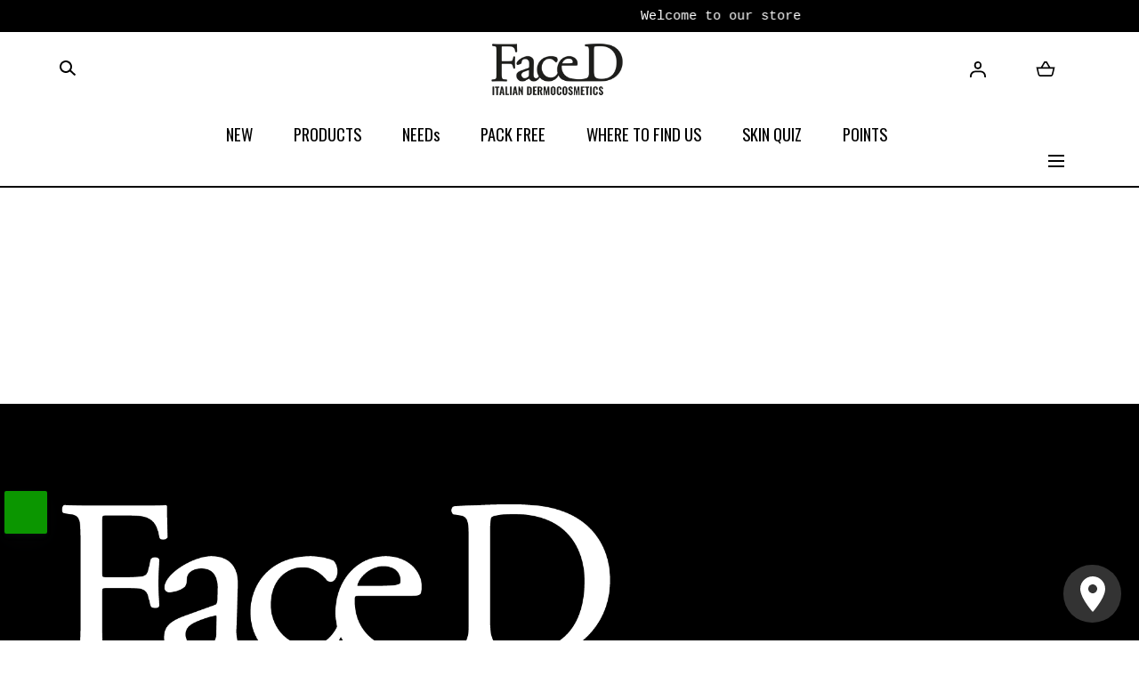

--- FILE ---
content_type: text/css
request_url: https://cdn.shopify.com/extensions/770f6d56-fd61-4377-a439-2851926c9eee/faced-new-142/assets/trc.css
body_size: 1000
content:
/* TRC CSS */
.hide {
  display: none !important;
}

.TicketRestaurantBox h2 {
  font-size: 26px !important;
}
.cart__checkout-button {
  /* max-width: 100%; */
  width: 100%;
  background-color: black;
  color: white;
}

.cart-trc_amount,
.product_collections {
  display: none !important;
  font-size: 16px;
  padding: 10px 0px;
}

.cart-trc_amount span.cart-trc_amount__price {
  padding-left: 55px;
  min-width: 150px;
  display: inline-block;
  text-align: right;
  float: right;
}

.cart-trc_amount span.cart-trc_amount__price:before {
  content: "- €" attr(value);
}

#TicketRestaurantBox {
  margin-bottom: 2rem;
  float: right;
  width: 100%;
  text-align: end;
}

#TicketRestaurantBox h2 {
  margin-bottom: unset;
}

#TicketRestaurantBox span.TicketRestaurantLabelButton,
#TicketRestaurantBox span.TicketComplimentLabelButton {
  font-family: "Montserrat", sans-serif;
  font-weight: 500;
  font-size: 14px;
  color: #747474;
  display: block;
}

#TicketRestaurantBox .TicketRestaurantButton {
  cursor: pointer;
  border: 2px solid #1d204c;
  border-radius: 30px;
  background-image: url("https://www.withfoodstamps.com/shopify/ticket_restaurant/development/img/tr_icon.png");
  background-position: center center;
  background-repeat: no-repeat;
  background-size: auto 40px;
  margin-top: 12px;
  height: 60px;
  min-width: 180px;
  display: block;
}
#TicketRestaurantBox .TicketComplimentsButton {
  cursor: pointer;
  border: 2px solid #1d204c;
  border-radius: 30px;
  background-image: url("https://www.withfoodstamps.com/shopify/ticket_restaurant/development/img/tc_icon.png");
  background-position: center center;
  background-repeat: no-repeat;
  background-size: auto 40px;
  margin-top: 12px;
  height: 60px;
  min-width: 180px;
  display: block;
}

#TicketRestaurantBox .logoutButton {
  background: #fff;
  box-shadow: #000;
  -webkit-box-shadow: 0px 0px 20px 3px rgba(0, 0, 0, 0.1);
  -moz-box-shadow: 0px 0px 20px 3px rgba(0, 0, 0, 0.1);
  box-shadow: 0px 0px 20px 3px rgba(0, 0, 0, 0.1);
  margin-top: 1rem;
  padding: 0 5px 10px;
  text-align: center;
}

#TicketRestaurantBox .logoutButton .logoEdenred {
  background-image: url("https://www.withfoodstamps.com/shopify/ticket_restaurant/development/img/tr_icon.png");
  height: 33px;
  background-position: center right;
  background-size: contain;
  background-repeat: no-repeat;
  display: inline-block;
  width: 35%;
  margin: 1rem 1rem 1rem 0;
  vertical-align: middle;
}

#TicketRestaurantBox .logoutButton .logoEdenredTC {
  background-image: url("https://www.withfoodstamps.com/shopify/ticket_restaurant/development/img/tc_icon.png");
  width: 115px;
  height: 33px;
  background-position: center right;
  background-size: contain;
  background-repeat: no-repeat;
  display: inline-block;
  width: 35%;
  margin: 1rem 1rem 1rem 0;
  vertical-align: middle;
}

#TicketRestaurantBox .logoutButton .labelLogout {
  width: 50%;
  display: inline-block;
  vertical-align: middle;
  text-align: left;
}

#TicketRestaurantBox .logoutButton .labelLogout span {
  color: #1d204c;
  font-family: "Montserrat", sans-serif;
  font-weight: 600;
  font-size: 14px;
  display: block;
}

#TicketRestaurantBox .logoutButton .labelLogout a {
  font-family: "Montserrat", sans-serif;
  font-weight: 700;
  font-size: 12px;
  display: block;
  cursor: pointer;
  color: #c0272d;
}

#TicketRestaurantBox .tableVouchers {
  margin-top: 1rem;
  -webkit-touch-callout: none;
  -webkit-user-select: none;
  -khtml-user-select: none;
  -moz-user-select: none;
  -ms-user-select: none;
  user-select: none;
}

#TicketRestaurantBox .tableVouchers .toprowVoucher,
#TicketRestaurantBox .tableVouchers .rowVoucher {
  display: flex;
  border-bottom: 1px solid #8c8c8c;
  padding-bottom: 0.7rem;
}

#TicketRestaurantBox .tableVouchers .toprowVoucher span.onethird {
  flex: 1;
  text-align: center;
  text-transform: uppercase;
  font-family: "Montserrat", sans-serif;
  font-weight: 600;
  font-size: 14px;
  color: #8c8c8c;
}

#TicketRestaurantBox .tableVouchers .rowVoucher span.onethird,
#TicketRestaurantBox .tableVouchers .bottomrowVoucher span.onethird {
  flex: 1;
  text-align: center;
  font-family: "Montserrat", sans-serif;
  font-weight: 500;
  font-size: 20px;
  color: #1d204c;
}

#TicketRestaurantBox .tableVouchers .rowVoucher,
#TicketRestaurantBox .tableVouchers .bottomrowVoucher {
  display: flex;
  padding: 0.7rem 0;
}

#TicketRestaurantBox .tableVouchers .rowVoucher span.qty span {
  display: inline-block;
  cursor: pointer;
  color: #e9ebf0;
  border-radius: 50%;
  width: 20px;
  height: 20px;
  line-height: 20px;
  background: #0074d9;
}

#TicketRestaurantBox .tableVouchers .rowVoucher span.qty span.disabled {
  background: #e9ebf0;
  color: #0074d9;
}

#TicketRestaurantBox .tableVouchers .rowVoucher span.qty div {
  display: inline-block;
}

#TicketRestaurantBox .tableVouchers .rowVoucher span.onethird .display:before {
  content: attr(value);
}

#TicketRestaurantBox .tableVouchers .rowVoucher span.totale:before {
  content: "€ " attr(value);
}

#TicketRestaurantBox .tableVouchers .bottomrowVoucher span.grandTotal:before {
  content: "€ " attr(value);
}

#TicketRestaurantBox .voucher__error-message-wrapper {
  float: left;
  margin-top: 10px;
  padding: 10px 0;
  text-align: left;
}

#TicketRestaurantBox .voucher__error-message-wrapper-stat {
  text-align: left;
  float: left;
  margin-top: 10px;
}

#TicketRestaurantBox span.trc_alert_error:before {
  content: "";
  display: inline-block;
  width: 15px;
  height: 15px;
  margin-right: 10px;
  background-size: contain;
  vertical-align: middle;
  background-image: url("https://www.withfoodstamps.com/shopify/ticket_restaurant/development/img/alert.png");
  margin-top: -4px;
}

#TicketRestaurantBox span.trc_alert_error {
  color: #c0272d;
  font-family: "Montserrat", sans-serif;
  font-weight: 500;
  font-size: 14px;
  line-height: 15px;
}

/* <---------------- Responsive start ----------------->  */

@media (max-width: 767px) {
  .cart__buttons-container {
    max-width: 100rem;
  }
  #TicketRestaurantBox {
    width: 100% !important;
    height: 100% !important;
  }
  .btn,
  .shopify-payment-button .shopify-payment-button__button--unbranded {
    padding: 5px 18px;
    height: 100%;
    width: 100% !important;
  }
}

@media (max-width: 680px) {
  #TicketRestaurantBox .TicketRestaurantButton {
    width: 100% !important;
    float: none;
  }
}
.cart__ctas {
  display: block !important;
}
.checkout_copy {
  background: black;
  color: white;
}
.shopify-cleanslate .p28_J2fRvZNDqyZkZ2H9 {
  margin: 10px 0px !important;
  margin-bottom: -5px !important;
}
.cart__checkout-button {
  width: 100% !important;
  background-color: black !important;
  color: white !important;
}

/* TRC CSS END */
/* loader css */
.loader {
  border: 8px solid #f3f3f3;
  border-top: 8px solid #3498db;
  border-radius: 50%;
  width: 50px;
  height: 50px;
  animation: spin 1s linear infinite;
  display: none; /* Initially hide the loader */
}

/* Loader animation */
@keyframes spin {
  0% {
    transform: rotate(0deg);
  }
  100% {
    transform: rotate(360deg);
  }
}


--- FILE ---
content_type: text/css
request_url: https://faced.com/cdn/shop/t/29/assets/component-modal-localization.css?v=131532592289757429431764841411
body_size: -219
content:
.modal-localization{width:100%;position:fixed;inset-block:0;inset-inline-start:0;z-index:var(--z-modals);opacity:0;visibility:hidden;transition:opacity var(--duration-short),visibility var(--duration-short)}[open].modal-localization{opacity:1;visibility:visible}.modal-localization__overlay{background-color:#000;width:100%;position:absolute;inset-block:0;inset-inline-start:0;z-index:1;opacity:0;visibility:hidden;transition:opacity var(--duration-short),visibility var(--duration-short)}[open] .modal-localization__overlay{opacity:.4;visibility:visible}.modal-localization__content{background-color:var(--color-background-body);max-height:100vh;overflow-y:auto;position:absolute;inset-block-end:0;inset-inline:0;z-index:2;opacity:0;visibility:hidden;transform:translateY(5rem);transition:opacity var(--duration-short),visibility var(--duration-short),transform var(--duration-short)}[open] .modal-localization__content{opacity:1;visibility:visible;transform:translateY(0)}@media screen and (min-width: 990px){.modal-localization__content{width:55.2rem;inset-inline-start:auto;inset-block-start:0;transform:translate(5rem)}[dir=rtl] .modal-localization__content{transform:translate(-5rem)}[open] .modal-localization__content{transform:translate(0)}}.modal-localization__close{position:absolute;inset-block-start:2.1rem;inset-inline-end:2.1rem;z-index:1}@media screen and (min-width: 990px){.modal-localization__close{inset-block-start:2.9rem;inset-inline-end:2.9rem}}.modal-localization__title{padding-inline-end:5.6rem;margin:0 0 1.6rem}@media screen and (min-width: 990px){.modal-localization__title{text-align:center;padding:0 1.6rem;margin:0 0 3.2rem}}.modal-localization__content-inner{padding:3.2rem 2.4rem}@media screen and (min-width: 990px){.modal-localization__content-inner{padding:9.6rem 4.8rem}}.modal-localization__form-row{margin:0 0 1.5rem}@media screen and (min-width: 990px){.modal-localization__form-row{margin:0 0 2.4rem}.modal-localization__form-row:last-child{margin-block-end:3.2rem}}.modal-localization__notice{margin:0}@media screen and (min-width: 990px){.modal-localization__notice{text-align:center}}.modal-localization__form-button{width:100%}
/*# sourceMappingURL=/cdn/shop/t/29/assets/component-modal-localization.css.map?v=131532592289757429431764841411 */


--- FILE ---
content_type: application/javascript
request_url: https://sl.storeify.app/js/stores/face-d.myshopify.com/storeifyapps-storelocator-form-params.js?v=1768915950
body_size: -42
content:
var storeify_storelocator_form = "[base64]";